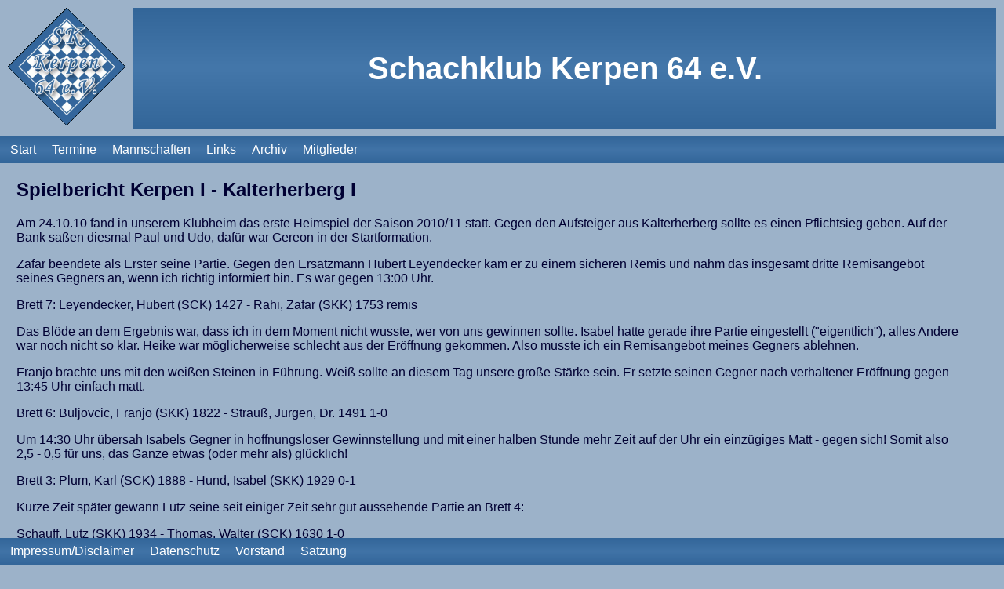

--- FILE ---
content_type: text/html; charset=UTF-8
request_url: https://skkerpen64.de/spielberichte/spielbericht_2010_kerpen1_runde2
body_size: 2821
content:
<!doctype html>
<html lang="de">
<head>
<meta name="viewport" content="width=device-width, initial-scale=1.0">
<meta http-equiv="content-type" content="text/html; charset=utf-8">
<!--<meta http-equiv="expires" content="1">-->
<title>Schachklub Kerpen 64 e.V.</title>
<script src="/hp.js?v=1.6"></script>
<link rel="stylesheet" href="/layout.css?v=1.6" type="text/css">
<link rel="apple-touch-icon" sizes="180x180" href="/apple-touch-icon.png">
<link rel="icon" type="image/png" sizes="32x32" href="/favicon-32x32.png">
<link rel="icon" type="image/png" sizes="16x16" href="/favicon-16x16.png">
<link rel="manifest" href="/site.webmanifest">
<link rel="mask-icon" href="/safari-pinned-tab.svg" color="#5bbad5">
<meta name="msapplication-TileColor" content="#2b5797">
<meta name="theme-color" content="#ffffff">

 
</head>

<body>

<header>
<a href="/startseite">
<img class="logo" alt="vereinslogo" src="/media/logo2.gif">
</a>
<div class="titel">Schachklub Kerpen 64 e.V.</div>
</header>

<nav>
	<ul>
		<li><a href="/startseite">Start</a></li>
		<!--<li><a href="/aktuelles">Aktuelles</a></li>-->
		<li><a href="/termine">Termine</a></li>
		<li><a href="/mannschaften">Mannschaften</a></li>
		<li><a href="/links">Links</a></li>
		<li><a href="/archiv">Archiv</a></li>
		<li><a href="/mitglieder">Mitglieder</a></li>
	</ul>
</nav>

<main>
<article>
<h2>Spielbericht Kerpen I - Kalterherberg I</h2>

<p>
Am 24.10.10 fand in unserem Klubheim das erste Heimspiel der Saison 2010/11 statt. Gegen den Aufsteiger aus 
Kalterherberg sollte es einen Pflichtsieg geben. Auf der Bank saßen diesmal Paul und Udo, dafür war Gereon in 
der Startformation.
</p>

<p>
Zafar beendete als Erster seine Partie. Gegen den Ersatzmann Hubert Leyendecker kam er zu einem sicheren Remis 
und nahm das insgesamt dritte Remisangebot seines Gegners an, wenn ich richtig informiert bin. Es war gegen 13:00 Uhr.
</p>

<p>
Brett 7: Leyendecker, Hubert (SCK) 1427 - Rahi, Zafar (SKK) 1753 remis
</p>

<p>
Das Blöde an dem Ergebnis war, dass ich in dem Moment nicht wusste, wer von uns gewinnen sollte. Isabel hatte 
gerade ihre Partie eingestellt ("eigentlich"), alles Andere war noch nicht so klar. Heike war möglicherweise 
schlecht aus der Eröffnung gekommen. Also musste ich ein Remisangebot meines Gegners ablehnen.
</p>

<p>
Franjo brachte uns mit den weißen Steinen in Führung. Weiß sollte an diesem Tag unsere große Stärke sein. Er 
setzte seinen Gegner nach verhaltener Eröffnung gegen 13:45 Uhr einfach matt.
</p>

<p>
Brett 6: Buljovcic, Franjo (SKK) 1822 - Strauß, Jürgen, Dr. 1491 1-0
</p>

<p>
Um 14:30 Uhr übersah Isabels Gegner in hoffnungsloser Gewinnstellung und mit einer halben Stunde mehr Zeit auf 
der Uhr ein einzügiges Matt - gegen sich! Somit also 2,5 - 0,5 für uns, das Ganze etwas (oder mehr als) glücklich!
</p>

<p>
Brett 3: Plum, Karl (SCK) 1888 - Hund, Isabel (SKK) 1929 0-1
</p>

<p>
Kurze Zeit später gewann Lutz seine seit einiger Zeit sehr gut aussehende Partie an Brett 4:
</p>

<p>
Schauff, Lutz (SKK) 1934 - Thomas, Walter (SCK) 1630 1-0
</p>

<p>
3,5 - 0,5 also für uns.
</p>

<p>
Fast zeitgleich erhöhte Gereon zum bereits entscheidenden 4,5 - 0,5 für uns und stellte damit den Sieg sicher. 
Auch das war verdient so gegen 14:35 Uhr.
</p>

<p>
Brett 8: Klein, Gereon (SKK) 1867 - Lennartz, Nikos 1120 1-0
</p>

<p>
Weitere 10 Minuten später wurden auch an Brett 1 die Punkte bzw. der Punkt geteilt. Nach durchwachsener Eröffnung 
konnte Heike das Spiel doch nach und nach ausgleichen.
</p>

<p>
Kulla, Werner, Dr. (SCK) 2030 - Vogel, Heike (SKK) 2081 remis
</p>

<p>
Es dauerte eine weitere Viertelstunde, also bis ca. 15:00 Uhr, bis auch ich erneut gewinnen konnte. Nach ebenfalls 
verhaltener Eröffnung gewann ich zunächst einen Bauern und dann noch einen. Das reichte schließlich, um auch die 
Partie zu gewinnen.
</p>

<p>
Brett 2: Pick, Stefan (SKK) 2071 - Fammels, Heinz-Peter (SCK) 1960 1-0
</p>

<p>
Es stand also 6-1 für uns und Rolf kämpfte noch. Nachdem er optisch gesehen für die Zuschauer lange Zeit auf 
Gewinn stand, kamen ihm zu viele Bauern abhanden. Eine Niederlage schien unvermeidlich. Doch sein Gegner ließ 
mindestens einen Matchball aus, und so konnte sich Rolf doch noch über einen halben Punkt freuen. Der FC wäre 
ja auch mit einem Unentschieden zufrieden gewesen.
</p>

<p>
Brett 5: Roder, Jochen (SCK) 1608 - Schmitz, Rolf (SKK) 1912 remis
</p>

<p>
6,5-1,5 also im ersten Heimspiel der neuen Saison, sicherlich das ein oder andere Tor zu hoch ausgefallen der 
Sieg. Doch Hauptsache gewonnen.
</p>

<p>
Ich habe mich zwar schon oftmals darüber geärgert, dass offenbar in vielen Vereinen die Lektion über das 
rechtzeitige Aufgeben einer Schachpartie nicht stattzufinden scheint, dennoch ist folgendes Bonmot auch ganz nett.
</p>

<p>
<div style="font-style:italic">
"Man gibt nur Pakete auf."
</div>
Paul Keres
</p>

<p>
Quelle:
<a href="http://svc.schachvereine.de/sonstiges/zitate.shtml " target="_blank">
http://svc.schachvereine.de/sonstiges/zitate.shtml 
</a>
</p>

<p>
Stefan Pick, SK Kerpen 64 e.V., 24.10.10
</p>

<a href="javascript:history.back()">Zurück</a>
</article>
<!--<button class="back-to-top">Back To Top</button>-->
<button class="back-to-top hidden">
  <svg
    xmlns="http://www.w3.org/2000/svg"
    class="back-to-top-icon"
    fill="none"
    viewBox="0 0 24 24"
    stroke="currentColor"
	 alt="hoch"
  >
    <path
      stroke-linecap="round"
      stroke-linejoin="round"
      stroke-width="3"
      d="M7 11l5-5m0 0l5 5m-5-5v12"
    />
  </svg>
  
</button>
</main>

<footer>
	<ul>
		<li><a href="/impressum">Impressum/Disclaimer</a></li>
		<li><a href="/datenschutz">Datenschutz</a></li>
		<li><a href="/vorstand">Vorstand</a></li>
		<li><a href="/satzung">Satzung</a></li>
	</ul>
</footer>

</body>
</html>


--- FILE ---
content_type: text/css
request_url: https://skkerpen64.de/layout.css?v=1.6
body_size: 2289
content:
:root {
   --indent: 0em;
}

html {
   scroll-behavior: smooth; 
}

body {
   background-color: #9CB2C9;
   color: #000033;
   font-family: Verdana, Arial, Helvetica, sans-serif;
   margin:0 auto;
   padding:0;
}

@media screen {
   body {
      display: flex;
      flex-direction: column;
      min-height: 100vh;
   }
}

img:not(.logo) { max-width: 100%; }
figure { margin:0; }

header {
   display: flex;
   align-items: center;
   margin: 0;
   border: 10px solid #9CB2C9;
   background-color:#336699;
   background-image: linear-gradient(#336699, #4477aa, #336699);
}

header a { background-color:#9CB2C9; }

.logo {
   background-color:#9CB2C9;
   padding-right: 10px;
   flex-shrink: 0;
   width:75px;
   height:75px;
   justify-content: flex-start;
   transition: all 0.5s ease-in;
}

.titel {
   flex-grow: 1;
   flex-shrink: 1;
   text-align: center;
   min-width: 10em;
   font-size        : 1.5em; 
   font-weight      : bold;
   color            : #ffffff;
   margin:0;
   transition: all 0.5s ease-in;
}

@media all and (min-width: 35em) {
   .logo
   {
      width:150px;
      height:150px;
   }
   
   .titel
   {
      min-width: 10em;
      font-size        : 2.5em; 
   }
}

main {
   margin: 0px;
   padding: 0px;
}

@media screen {
   main {
      flex: 1;
   }
}

nav, footer { margin: 0px; }

@media all and (min-width: 35em) {
   nav {
      position: -webkit-sticky;
      position: sticky;
      top: 0;
   }

   footer {
      position: -webkit-sticky;
      position: sticky;
      bottom: 0;
   }
}

nav ul, footer ul {
   margin: 0 0 0 0;
   padding: 5px;
   /*background-color:rgba(51, 102, 153, 0.7);*/
   background-color:#336699;
   background-image: linear-gradient(#336699cc, #4477aacc, #336699cc);
   list-style-type: none;
   line-height: 1.5em;
}

nav ul li, footer ul li { 
   padding: 0px 0px 0px 0px;
   display: inline;
}

nav ul a, footer ul a { 
   padding: 0.1em 0.5em 0.1em 0.5em;
   /*border: 0px solid transparent;*/
   border-radius: 0.2em 0.2em 0.2em 0.2em;
   color: #ffffff;
   text-decoration: none;
}

nav ul a:hover, footer ul a:hover, 
nav ul a:focus, footer ul a:focus {
   transition: all .5s;
   border-color:#9CB2C9;
   background-color:#9CB2C9;
   text-decoration: none;
}

article { margin: 5px; }

@media all and (min-width: 35em) {
   article {
      padding-left: 1em;
      padding-right: 3em;
   }
}

/*
.bg {
   background-color:#9CB2C9
}
*/

/*table { color       : #000033; }*/

a[href^="http"] {
   display: inline-block;
   text-decoration: none;  
   padding-right: 1.2em;
   background-size: 1em;
   background-repeat: no-repeat;
   background-position: right;
   background-image: url("/media/ext_link_normal.svg");
}

a[href^="http"]:hover, 
a[href^="http"]:focus { background-image: url("/media/ext_link_hover.svg"); }

a[href$=".pdf"]::after { content: " (PDF)"; }

a { 
   color           : #336699; 
   text-decoration : none; 
}

a:hover, 
a:focus {
   color          : #000033; 
   text-decoration: underline; 
}

li { padding-bottom: 10px; }

div.table { 
   display: table; 
   border-spacing: 0;
   /*border-collapse:collapse; */
}
div.table div.tr { display:table-row; }
div.table div.td { display:table-cell; }

div.table_vorstand div.td { padding: 0 1em 1em 0; }
div.table_ausschreibung div.td { padding: 0 0.5em 0.5em 0; }

.aktuelles, .archiv, .archiv_header, .mannschaften, .mitglieder, .links {
   margin: 0;
   padding: 0;
   line-height: 1.5em;
   list-style-type: none;
}

/*
.archiv_header {
   position: -webkit-sticky;
   position: sticky;
   top: 2em;
}
*/

.archiv_header li {
   margin: 0 1em 0 0;
   display: inline;
}
/*.aktuelles a::before { content: '=> '; };*/

/* Turnierausschreibungen (P&W) */
.ausschreibung, .ausschreibung table { border-spacing: 0; }
.ausschreibung tr { vertical-align: top; }
.ausschreibung td { padding: 0 5px 5px 0; }
.ausschreibung table td { padding: 0 5px 5px 0; }

@media all and (min-width: 35em) {
   .ausschreibung td:first-child { width: 10em; }
}

.termine { border-spacing: 0; }
.termine tr { vertical-align: top; }
.termine td { 
   padding: 0.5em 0 0.5em 0.5em; 
   background-image: linear-gradient(#f9f9f9, #d3d3d3);
}
.termine td:last-child { padding: 0.5em 0.5em 0.5em 0.5em; }

.turnier {
   margin-top: 2em;
   border-spacing: 0px;
   border-collapse: collapse;
   border-top: 1px solid black;
   border-bottom: 1px solid black;
}
.turnier caption { 
   border: 1px solid black;
   border-radius: 0.5em 0.5em 0.5em 0.5em;
   background-image: linear-gradient(#f9f9f9, #d3d3d3);
   margin-bottom: 0.5em;
}
.turnier h3 { margin: 0.5em; }
.turnier th { border-bottom: 1px solid black; }
.turnier td, .turnier th { 
   padding: 2px; 
   border-left: 1px solid black;
   border-right: 1px solid black;
   background-image: linear-gradient(#f9f9f9, #d3d3d3);
}

/*not(.turnier) .rahmen {
   border-width:1px;
   border-style:solid;
   border-color:black;
}
*/
.links { text-align:left; }
.zentriert { text-align:center; }
.rechts { text-align:right; }

.indent { margin-left: var(--indent); }

.startseite {
   display: flex;
   flex-direction: column;
}

.startseite_shredder { 
   margin-top: 1em;
   margin-left: var(--indent);
   border:none; 
   width:100%; 
   /*height:460px;*/
}

@media all and (min-width: 60em) {
   .startseite {
      display: flex;
      flex-direction: row;
      align-items: flex-start;
   }
   .startseite_info { 
      order:1;
      min-width: 15em;
      max-width: 25em;
      /*margin-bottom:0;*/
      margin-right:2em;
   }
   .startseite_shredder {
      order:2;
      margin-top: 0;
      margin-left: 0;
      border:none; 
      width:380px; 
      /*height:100%;*/
   }
   .startseite_aktuelles { 
      /*order:0;
      min-width: 10em;
      margin-right:2em;*/
      order:3;
      /*margin-bottom:0;*/
   }
}

@media print {
   nav, footer {
      display:none;
   }
}

/* für die Satzung */

section.inhaltsverzeichnis { 
   counter-reset: teil 0 para 0;
}

section.inhaltsverzeichnis ul { 
   list-style-type: none;
   padding-left: 1em;
}

section.inhaltsverzeichnis ul > li { 
   padding-bottom: 0.3em;
}

.inhaltsverzeichnis > h3 > a::before { 
   content:  counter(teil, upper-alpha)". "; 
}

.inhaltsverzeichnis > h3 > a { 
   counter-increment: teil;
}

.inhaltsverzeichnis li > a::before { 
   content:  "§"counter(para)" "; 
}

.inhaltsverzeichnis li > a { 
   counter-increment: para;
}

section.satzung { 
   counter-reset: teil 0 para 0;
}

.satzung h2::before { 
   content:  counter(teil,upper-alpha)"."; 
   padding-right: 0.5em;
}

.satzung h2 { 
   counter-increment: teil;
}

.satzung h3::before { 
   content: "§"counter(para); 
   padding-right: 1em;
}

.satzung h3 { 
   margin-left: 1em; 
   counter-increment: para;
}

.satzung p { 
   margin-left: 1em; 
}

@counter-style decimal-satzung {
   system: extends decimal;
   suffix: ") ";  
}

@counter-style lower-alpha-satzung {
   system: extends lower-alpha;
   suffix: ") ";  
}

.satzung ol.num {
   list-style-type: decimal-satzung;
}

.satzung ol.num li { 
   padding-bottom: 0.3em; 
}

.satzung ol.alpha {
   list-style-type: lower-alpha-satzung;
}

.satzung ol.alpha li {
   padding-bottom: 0.1em;
}

.satzung ul.strich {
   list-style-type: "- ";
}

.satzung ul.strich li {
   padding-bottom: 0.1em;
}

.satzung .eingerueckt {
   margin-left: 1em; 
}

.back-to-top {
  position: fixed;
  right: 0.5rem;
  bottom: 3rem;
  border-radius: 100%;
  background: #336699;
  padding: 0.5rem;
  border: none;
  cursor: pointer;
  opacity: 100%;
  transition: all 0.5s;
}

.back-to-top:hover {
  opacity: 60%;
}

.back-to-top-icon {
  width: 1.5rem;
  height: 1.5rem;
  color: #9CB2C9;
}

.hidden {
  visibility: hidden;
  opacity: 0%;
}

details[open] > summary {
  margin-bottom: 0.5em;
}

summary::marker {
  font-size: 1.5em;
}

#map { width: 100%; height: 40vh; margin:0; padding:0 }


--- FILE ---
content_type: application/javascript
request_url: https://skkerpen64.de/hp.js?v=1.6
body_size: 468
content:
'use strict';

function aktiviereGoToTop() {

   const scrollContainer = () => {
     return document.documentElement || document.body;
   }
   
   const goToTop = () => {
      document.body.scrollIntoView();
   }
   
   const onScroll = () => {
      if (scrollContainer().scrollTop > scrollContainer().clientHeight / 2) {
         backToTopButton.classList.remove("hidden")
      } else {
         backToTopButton.classList.add("hidden")
      }
   }

   let backToTopButton = document.querySelector(".back-to-top");
   backToTopButton.addEventListener("click", goToTop);

   document.addEventListener("scroll", onScroll);
   //backToTopButton = document.querySelector(".back-to-top");
}

document.addEventListener("DOMContentLoaded", aktiviereGoToTop);


function linkTo_UnCryptMailto(s)    {
   let n=0;
   let r="";
   for(var i=0; i < s.length; i++) {
       n=s.charCodeAt(i);
       if (n>=8364) {n = 128;}
       r += String.fromCharCode(n-(1));
   }
   location.href=r;
}


--- FILE ---
content_type: image/svg+xml
request_url: https://skkerpen64.de/media/ext_link_normal.svg
body_size: 553
content:
<?xml version="1.0"?>
<svg version="1.1" xmlns="http://www.w3.org/2000/svg" xmlns:xlink="http://www.w3.org/1999/xlink" width="50" height="50" viewbox="0 0 50 50">
  <defs>
	 <symbol id="link">
      <path fill="none" d="m 20,10 l -10,0 a 5,5 0 0 0 -5,5 l 0,20 a 5,5 0 0 0 5,5 l 20,0 a 5,5 0 0 0 5,-5 l 0,-10"/>
      <path d="m 15,25 l 15,-15 l -5,-5 l 15,0 l 0,15 l -5,-5 l -15,15 z"/>
	 </symbol>
  </defs>
  <use xlink:href="#link" stroke="#336699" stroke-width="4" stroke-linecap="round" stroke-linejoin="round" fill="#336699" />
</svg>

